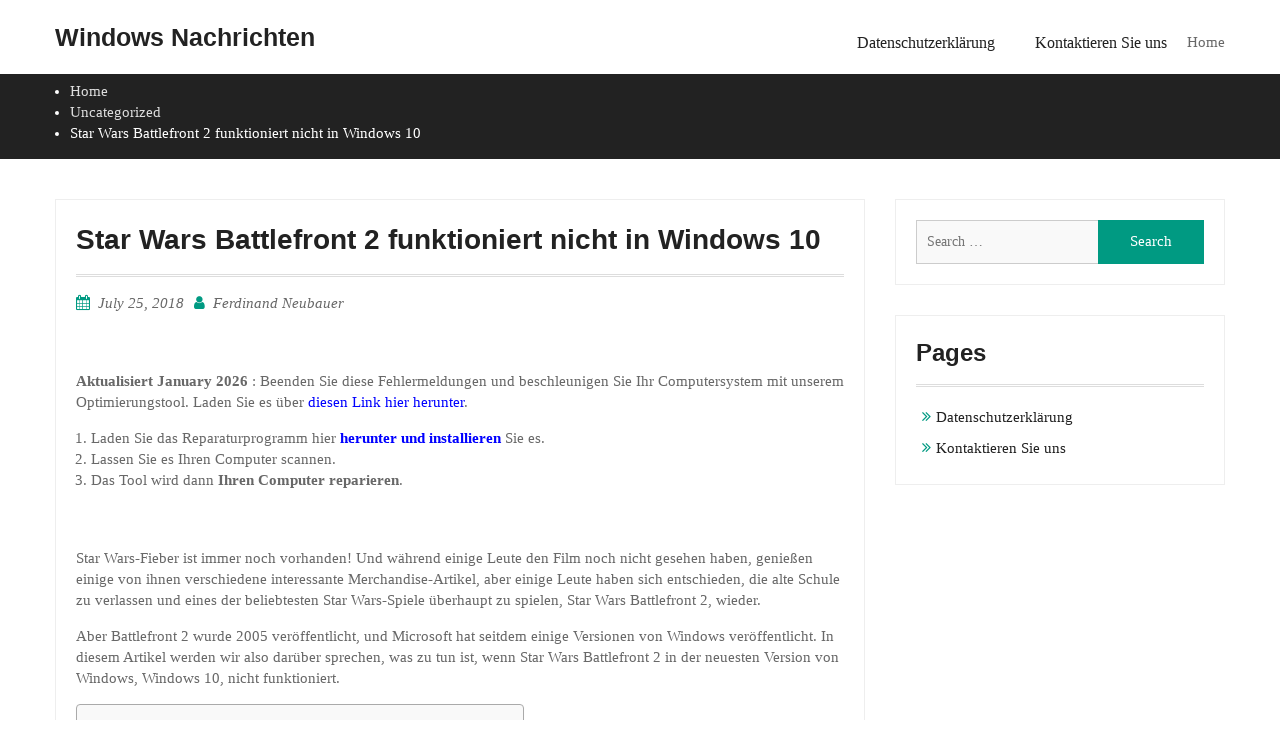

--- FILE ---
content_type: text/html; charset=UTF-8
request_url: http://windows-nachrichten.de/star-wars-battlefront-2-windows-10-probleme/
body_size: 12763
content:
<!DOCTYPE html>
<html lang="en-US">
<head>
<meta charset="UTF-8">
<meta name="viewport" content="width=device-width, initial-scale=1">
<link rel="profile" href="http://gmpg.org/xfn/11">

<meta name='robots' content='index, follow, max-image-preview:large, max-snippet:-1, max-video-preview:-1' />

	<!-- This site is optimized with the Yoast SEO plugin v23.5 - https://yoast.com/wordpress/plugins/seo/ -->
	<title>Star Wars Battlefront 2 funktioniert nicht in Windows 10 - Windows Nachrichten</title>
	<link rel="canonical" href="http://windows-nachrichten.de/star-wars-battlefront-2-windows-10-probleme/" />
	<meta property="og:locale" content="en_US" />
	<meta property="og:type" content="article" />
	<meta property="og:title" content="Star Wars Battlefront 2 funktioniert nicht in Windows 10 - Windows Nachrichten" />
	<meta property="og:description" content="Star Wars-Fieber ist immer noch vorhanden! Und während einige Leute den Film noch nicht gesehen haben, genießen einige von ihnen verschiedene interessante Merchandise-Artikel, aber einige Leute haben sich entschieden, die alte Schule zu verlassen und eines der beliebtesten Star Wars-Spiele überhaupt zu spielen, Star Wars Battlefront 2, wieder. Aber Battlefront 2 wurde 2005 veröffentlicht, und [&hellip;]" />
	<meta property="og:url" content="http://windows-nachrichten.de/star-wars-battlefront-2-windows-10-probleme/" />
	<meta property="og:site_name" content="Windows Nachrichten" />
	<meta property="article:published_time" content="2018-07-25T12:20:51+00:00" />
	<meta name="author" content="Ferdinand Neubauer" />
	<meta name="twitter:card" content="summary_large_image" />
	<meta name="twitter:label1" content="Written by" />
	<meta name="twitter:data1" content="Ferdinand Neubauer" />
	<meta name="twitter:label2" content="Est. reading time" />
	<meta name="twitter:data2" content="2 minutes" />
	<script type="application/ld+json" class="yoast-schema-graph">{"@context":"https://schema.org","@graph":[{"@type":"WebPage","@id":"http://windows-nachrichten.de/star-wars-battlefront-2-windows-10-probleme/","url":"http://windows-nachrichten.de/star-wars-battlefront-2-windows-10-probleme/","name":"Star Wars Battlefront 2 funktioniert nicht in Windows 10 - Windows Nachrichten","isPartOf":{"@id":"https://windows-nachrichten.de/#website"},"datePublished":"2018-07-25T12:20:51+00:00","dateModified":"2018-07-25T12:20:51+00:00","author":{"@id":"https://windows-nachrichten.de/#/schema/person/9423890d753ebfedfa2acbca1faf6b55"},"breadcrumb":{"@id":"http://windows-nachrichten.de/star-wars-battlefront-2-windows-10-probleme/#breadcrumb"},"inLanguage":"en-US","potentialAction":[{"@type":"ReadAction","target":["http://windows-nachrichten.de/star-wars-battlefront-2-windows-10-probleme/"]}]},{"@type":"BreadcrumbList","@id":"http://windows-nachrichten.de/star-wars-battlefront-2-windows-10-probleme/#breadcrumb","itemListElement":[{"@type":"ListItem","position":1,"name":"Home","item":"https://windows-nachrichten.de/"},{"@type":"ListItem","position":2,"name":"Star Wars Battlefront 2 funktioniert nicht in Windows 10"}]},{"@type":"WebSite","@id":"https://windows-nachrichten.de/#website","url":"https://windows-nachrichten.de/","name":"Windows Nachrichten","description":"","potentialAction":[{"@type":"SearchAction","target":{"@type":"EntryPoint","urlTemplate":"https://windows-nachrichten.de/?s={search_term_string}"},"query-input":{"@type":"PropertyValueSpecification","valueRequired":true,"valueName":"search_term_string"}}],"inLanguage":"en-US"},{"@type":"Person","@id":"https://windows-nachrichten.de/#/schema/person/9423890d753ebfedfa2acbca1faf6b55","name":"Ferdinand Neubauer","image":{"@type":"ImageObject","inLanguage":"en-US","@id":"https://windows-nachrichten.de/#/schema/person/image/","url":"http://0.gravatar.com/avatar/31dbd62dba0754c1d6c49061dbb02502?s=96&d=mm&r=g","contentUrl":"http://0.gravatar.com/avatar/31dbd62dba0754c1d6c49061dbb02502?s=96&d=mm&r=g","caption":"Ferdinand Neubauer"},"url":"http://windows-nachrichten.de/author/ferdinand-neubauer/"}]}</script>
	<!-- / Yoast SEO plugin. -->


<link rel="alternate" type="application/rss+xml" title="Windows Nachrichten &raquo; Feed" href="http://windows-nachrichten.de/feed/" />
<link rel="alternate" type="application/rss+xml" title="Windows Nachrichten &raquo; Comments Feed" href="http://windows-nachrichten.de/comments/feed/" />
<link rel="alternate" type="application/rss+xml" title="Windows Nachrichten &raquo; Star Wars Battlefront 2 funktioniert nicht in Windows 10 Comments Feed" href="http://windows-nachrichten.de/star-wars-battlefront-2-windows-10-probleme/feed/" />
<script type="text/javascript">
/* <![CDATA[ */
window._wpemojiSettings = {"baseUrl":"https:\/\/s.w.org\/images\/core\/emoji\/14.0.0\/72x72\/","ext":".png","svgUrl":"https:\/\/s.w.org\/images\/core\/emoji\/14.0.0\/svg\/","svgExt":".svg","source":{"concatemoji":"http:\/\/windows-nachrichten.de\/wp-includes\/js\/wp-emoji-release.min.js?ver=6.4.7"}};
/*! This file is auto-generated */
!function(i,n){var o,s,e;function c(e){try{var t={supportTests:e,timestamp:(new Date).valueOf()};sessionStorage.setItem(o,JSON.stringify(t))}catch(e){}}function p(e,t,n){e.clearRect(0,0,e.canvas.width,e.canvas.height),e.fillText(t,0,0);var t=new Uint32Array(e.getImageData(0,0,e.canvas.width,e.canvas.height).data),r=(e.clearRect(0,0,e.canvas.width,e.canvas.height),e.fillText(n,0,0),new Uint32Array(e.getImageData(0,0,e.canvas.width,e.canvas.height).data));return t.every(function(e,t){return e===r[t]})}function u(e,t,n){switch(t){case"flag":return n(e,"\ud83c\udff3\ufe0f\u200d\u26a7\ufe0f","\ud83c\udff3\ufe0f\u200b\u26a7\ufe0f")?!1:!n(e,"\ud83c\uddfa\ud83c\uddf3","\ud83c\uddfa\u200b\ud83c\uddf3")&&!n(e,"\ud83c\udff4\udb40\udc67\udb40\udc62\udb40\udc65\udb40\udc6e\udb40\udc67\udb40\udc7f","\ud83c\udff4\u200b\udb40\udc67\u200b\udb40\udc62\u200b\udb40\udc65\u200b\udb40\udc6e\u200b\udb40\udc67\u200b\udb40\udc7f");case"emoji":return!n(e,"\ud83e\udef1\ud83c\udffb\u200d\ud83e\udef2\ud83c\udfff","\ud83e\udef1\ud83c\udffb\u200b\ud83e\udef2\ud83c\udfff")}return!1}function f(e,t,n){var r="undefined"!=typeof WorkerGlobalScope&&self instanceof WorkerGlobalScope?new OffscreenCanvas(300,150):i.createElement("canvas"),a=r.getContext("2d",{willReadFrequently:!0}),o=(a.textBaseline="top",a.font="600 32px Arial",{});return e.forEach(function(e){o[e]=t(a,e,n)}),o}function t(e){var t=i.createElement("script");t.src=e,t.defer=!0,i.head.appendChild(t)}"undefined"!=typeof Promise&&(o="wpEmojiSettingsSupports",s=["flag","emoji"],n.supports={everything:!0,everythingExceptFlag:!0},e=new Promise(function(e){i.addEventListener("DOMContentLoaded",e,{once:!0})}),new Promise(function(t){var n=function(){try{var e=JSON.parse(sessionStorage.getItem(o));if("object"==typeof e&&"number"==typeof e.timestamp&&(new Date).valueOf()<e.timestamp+604800&&"object"==typeof e.supportTests)return e.supportTests}catch(e){}return null}();if(!n){if("undefined"!=typeof Worker&&"undefined"!=typeof OffscreenCanvas&&"undefined"!=typeof URL&&URL.createObjectURL&&"undefined"!=typeof Blob)try{var e="postMessage("+f.toString()+"("+[JSON.stringify(s),u.toString(),p.toString()].join(",")+"));",r=new Blob([e],{type:"text/javascript"}),a=new Worker(URL.createObjectURL(r),{name:"wpTestEmojiSupports"});return void(a.onmessage=function(e){c(n=e.data),a.terminate(),t(n)})}catch(e){}c(n=f(s,u,p))}t(n)}).then(function(e){for(var t in e)n.supports[t]=e[t],n.supports.everything=n.supports.everything&&n.supports[t],"flag"!==t&&(n.supports.everythingExceptFlag=n.supports.everythingExceptFlag&&n.supports[t]);n.supports.everythingExceptFlag=n.supports.everythingExceptFlag&&!n.supports.flag,n.DOMReady=!1,n.readyCallback=function(){n.DOMReady=!0}}).then(function(){return e}).then(function(){var e;n.supports.everything||(n.readyCallback(),(e=n.source||{}).concatemoji?t(e.concatemoji):e.wpemoji&&e.twemoji&&(t(e.twemoji),t(e.wpemoji)))}))}((window,document),window._wpemojiSettings);
/* ]]> */
</script>
<style id='wp-emoji-styles-inline-css' type='text/css'>

	img.wp-smiley, img.emoji {
		display: inline !important;
		border: none !important;
		box-shadow: none !important;
		height: 1em !important;
		width: 1em !important;
		margin: 0 0.07em !important;
		vertical-align: -0.1em !important;
		background: none !important;
		padding: 0 !important;
	}
</style>
<link rel='stylesheet' id='contact-form-7-css' href='http://windows-nachrichten.de/wp-content/plugins/contact-form-7/includes/css/styles.css?ver=5.9.8' type='text/css' media='all' />
<link rel='stylesheet' id='ez-toc-css' href='http://windows-nachrichten.de/wp-content/plugins/easy-table-of-contents/assets/css/screen.min.css?ver=2.0.80' type='text/css' media='all' />
<style id='ez-toc-inline-css' type='text/css'>
div#ez-toc-container .ez-toc-title {font-size: 120%;}div#ez-toc-container .ez-toc-title {font-weight: 500;}div#ez-toc-container ul li , div#ez-toc-container ul li a {font-size: 95%;}div#ez-toc-container ul li , div#ez-toc-container ul li a {font-weight: 500;}div#ez-toc-container nav ul ul li {font-size: 90%;}.ez-toc-box-title {font-weight: bold; margin-bottom: 10px; text-align: center; text-transform: uppercase; letter-spacing: 1px; color: #666; padding-bottom: 5px;position:absolute;top:-4%;left:5%;background-color: inherit;transition: top 0.3s ease;}.ez-toc-box-title.toc-closed {top:-25%;}
.ez-toc-container-direction {direction: ltr;}.ez-toc-counter ul{counter-reset: item ;}.ez-toc-counter nav ul li a::before {content: counters(item, '.', decimal) '. ';display: inline-block;counter-increment: item;flex-grow: 0;flex-shrink: 0;margin-right: .2em; float: left; }.ez-toc-widget-direction {direction: ltr;}.ez-toc-widget-container ul{counter-reset: item ;}.ez-toc-widget-container nav ul li a::before {content: counters(item, '.', decimal) '. ';display: inline-block;counter-increment: item;flex-grow: 0;flex-shrink: 0;margin-right: .2em; float: left; }
</style>
<link rel='stylesheet' id='font-awesome-css' href='http://windows-nachrichten.de/wp-content/themes/business-era/third-party/font-awesome/css/font-awesome.min.css?ver=4.7.0' type='text/css' media='all' />
<link rel='stylesheet' id='mean-menu-css' href='http://windows-nachrichten.de/wp-content/themes/business-era/third-party/mean-menu/css/meanmenu.min.css?ver=2.0.7' type='text/css' media='all' />
<link rel='stylesheet' id='business-era-style-css' href='http://windows-nachrichten.de/wp-content/themes/business-era/style.css?ver=6.4.7' type='text/css' media='all' />
<link rel='stylesheet' id='ecae-frontend-css' href='http://windows-nachrichten.de/wp-content/plugins/easy-custom-auto-excerpt/assets/style-frontend.css?ver=2.5.0' type='text/css' media='all' />
<link rel='stylesheet' id='ecae-buttonskin-none-css' href='http://windows-nachrichten.de/wp-content/plugins/easy-custom-auto-excerpt/buttons/ecae-buttonskin-none.css?ver=2.5.0' type='text/css' media='all' />
<script type="text/javascript" src="http://windows-nachrichten.de/wp-includes/js/jquery/jquery.min.js?ver=3.7.1" id="jquery-core-js"></script>
<script type="text/javascript" src="http://windows-nachrichten.de/wp-includes/js/jquery/jquery-migrate.min.js?ver=3.4.1" id="jquery-migrate-js"></script>
<link rel="https://api.w.org/" href="http://windows-nachrichten.de/wp-json/" /><link rel="alternate" type="application/json" href="http://windows-nachrichten.de/wp-json/wp/v2/posts/662" /><link rel="EditURI" type="application/rsd+xml" title="RSD" href="http://windows-nachrichten.de/xmlrpc.php?rsd" />
<meta name="generator" content="WordPress 6.4.7" />
<link rel='shortlink' href='http://windows-nachrichten.de/?p=662' />
<link rel="alternate" type="application/json+oembed" href="http://windows-nachrichten.de/wp-json/oembed/1.0/embed?url=http%3A%2F%2Fwindows-nachrichten.de%2Fstar-wars-battlefront-2-windows-10-probleme%2F" />
<link rel="alternate" type="text/xml+oembed" href="http://windows-nachrichten.de/wp-json/oembed/1.0/embed?url=http%3A%2F%2Fwindows-nachrichten.de%2Fstar-wars-battlefront-2-windows-10-probleme%2F&#038;format=xml" />
		<script type="text/javascript">
			var _statcounter = _statcounter || [];
			_statcounter.push({"tags": {"author": "Ferdinand Neubauer"}});
		</script>
		
		<link rel="pingback" href="http://windows-nachrichten.de/xmlrpc.php">
		
		               
    <style>
        
        /*for primary color change*/
        button,
        .comment-reply-link,
         a.button, input[type="button"],
         input[type="reset"],
         input[type="submit"],
         .search-box > a,
         .widget_calendar caption,
         .business_era_widget_services .services-item i {
            background: #009a82;
        }


        button:hover,
        .comment-reply-link,
        a.button:hover,
        input[type="button"]:hover,
        input[type="reset"]:hover,
        input[type="submit"]:hover,
        .search-box > a:hover,
        .business_era_widget_social ul li a:hover,
        .top-header .menu-social-menu-container  ul li a:hover,
        #main-slider .pager-box.cycle-pager-active,
        #main-slider .cycle-prev,
        #main-slider .cycle-next,
        #footer-widgets h3.widget-title::after,
        .scrollup:hover,
        .business_era_widget_testimonials #testimonial-slider .cycle-pager .pager-box.cycle-pager-active,
        #mobile-trigger i,
        .scrollup,
        .business-era-twitter-rotator #twitter-slider .cycle-pager .pager-box.cycle-pager-active,
        #sidebar-primary .business-era-twitter-rotator #twitter-slider .cycle-pager .pager-box.cycle-pager-active {
            background-color: #009a82;
        }

        a, a:visited, a:hover, a:focus, a:active,
        .widget-area ul li::before,
        .services-item-title > a,
        a.button:hover,
        input[type="submit"]:hover,
        .business_era_widget_latest_news .latest-news-title > a,
        a.read-more:hover,
        .business_era_widget_latest_news .latest-news-title,
        .business_era_widget_our_team  .our-team-item,
        .business_era_widget_our_team  .our-team-title > a,
        .business_era_widget_portfolio .portfolio-title,
        .business_era_widget_portfolio #filter-list li.active,
        .entry-meta > span::before, 
        .entry-footer > span::before, 
        .single-post-meta > span::before,
        #sidebar-primary .business-era-twitter-rotator.with_bg #twitter-slider article .tweet-caption p a,
        #sidebar-primary .business-era-twitter-rotator.with_bg #twitter-slider article .tweet-meta .time a,
        #sidebar-primary .business-era-twitter-rotator #twitter-slider article .tweet-item-wrap figure i,
        .business-era-twitter-feeds .tweet-item a,
        #footer-widgets .business-era-twitter-rotator.with_bg #twitter-slider article .tweet-caption p a,
        #footer-widgets .business-era-twitter-rotator.with_bg #twitter-slider article .tweet-meta .time a,
        #footer-widgets .business-era-twitter-rotator #twitter-slider article .tweet-item-wrap figure i,
        #footer-widgets .business-era-twitter-feeds .tweet-item a,
        #sidebar-primary .business-era-twitter-feeds .tweet-item .tweet_text a,
        .mean-container a.meanmenu-reveal {
            color: #009a82;
        }

        .comment-navigation .nav-previous,
        .posts-navigation .nav-previous,
        .post-navigation .nav-previous,
        .comment-navigation .nav-next,
        .posts-navigation .nav-next,
        .post-navigation .nav-next,
        #infinite-handle span,
        .comment-navigation .nav-previous:hover,
        .posts-navigation .nav-previous:hover,
        .post-navigation .nav-previous:hover,
        .comment-navigation .nav-next:hover,
        .posts-navigation .nav-next:hover,
        .post-navigation .nav-next:hover,
        #infinite-handle span:hover,
        #nav-icon span,
        a.read-more,
        .business_era_widget_latest_news .latest-news-title:before,
        .business_era_widget_our_team  .our-team-title:before,
        .business_era_widget_portfolio .portfolio-title:before,
        .mean-container .mean-nav,
        .business-era-twitter-rotator #twitter-slider .cycle-next, 
        .business-era-twitter-rotator #twitter-slider .cycle-prev,
        .business_era_widget_testimonials #testimonial-slider .cycle-next, 
        .business_era_widget_testimonials #testimonial-slider .cycle-prev,
        #footer-insta-widgets .feed-container .feed-title,
        #home-page-widget-area .business-era-instagram-feeds .feed-title,
        #sidebar-primary .business-era-instagram-feeds .feed-title,
        #footer-widgets .business-era-instagram-feeds .feed-title,
        .mean-container a.meanmenu-reveal span {
            background: #009a82;
        }

        .nav-links .page-numbers.current,.nav-links a.page-numbers:hover {
            background: #009a82;
            border-color: #009a82 ;
        }

        #home-page-widget-area .widget-title {
            border-left: 4px double #009a82 ;
        }

        #main-slider .cycle-prev:hover,
        #main-slider .cycle-next:hover{
           background-color: #009a82 ;
           border-color: #009a82 ;
        }

        #footer-widgets {
            border-top: 4px solid #009a82 ;
        }

        a.button,
        input[type="submit"],
        a.read-more {
            border:2px solid #009a82 ;
        }

        .main-navigation li a:hover, 
        .main-navigation li.current-menu-item a, 
        .main-navigation li.current_page_item a, 
        .main-navigation li:hover > a{
            border-bottom: 2px solid #009a82 ;   
        }

        .main-navigation ul ul li:hover a {
            border-bottom: 1px solid #009a82 ; 
        }

        .site-title a{
            color: #222222;
        }
        .site-description{
            color: #666666;
        }

        .main-navigation ul li a{
            color: #222222;
        }

        .main-navigation li.current-menu-item:hover li a, 
        .main-navigation li.current_page_item:hover li a{
            color: #222222;
        }

        .main-navigation ul li a:hover,
        .main-navigation li:hover > a,
        .main-navigation li.current-menu-item a, 
        .main-navigation li.current_page_item a,
        .main-navigation li.current-menu-item:hover li:hover a, 
        .main-navigation li.current_page_item:hover li:hover a{
            color: #222222;
        }

        
        .top-header{
            background: #ffffff;
            border-bottom: 1px solid #dddddd;
        }

        .top-header span,
        .top-header .email a,
        .top-header ul li a,
        .top-header .business_era_widget_social ul li a::before{
            color: #686868;
        }

        .top-header .business_era_widget_social ul li a{
            border: 1px solid #686868;
        }

        #footer-widgets{
            background: #2c2c2c;
        }

        #footer-widgets a,
        #footer-widgets span,
        #footer-widgets span a,
        #footer-widgets ul li a,
        #footer-widgets .widget-title,
        .business_era_widget_social ul li a::before{
            color: #dddddd;
        }

        #footer-widgets .widget-title{
            border-bottom: 1px solid #3c3c3c;
        }

        .business_era_widget_social li a{
            border: 1px solid #dddddd;
        }

        #colophon.site-footer{
            background: #333333;
            border-top: 1px solid #5e5b5b;
        }

        #colophon.site-footer,
        #colophon.site-footer a,
        #colophon.site-footer span{
            color: #ffffff;
        }

        a.button, a.read-more, input[type="submit"] {
            color: #fff;
            border: 2px solid #009a82;
        }

        a.button:hover, a.read-more:hover,  input[type="submit"]:hover{
            background: #fff;
            color: #009a82;
        }

        #breadcrumb {
            background: #222222;
            color: #fff;
        }

        #breadcrumb a{
            color: #ddd;
        }
        

    </style>

<style type="text/css">.saboxplugin-wrap{-webkit-box-sizing:border-box;-moz-box-sizing:border-box;-ms-box-sizing:border-box;box-sizing:border-box;border:1px solid #eee;width:100%;clear:both;display:block;overflow:hidden;word-wrap:break-word;position:relative}.saboxplugin-wrap .saboxplugin-gravatar{float:left;padding:0 20px 20px 20px}.saboxplugin-wrap .saboxplugin-gravatar img{max-width:100px;height:auto;border-radius:0;}.saboxplugin-wrap .saboxplugin-authorname{font-size:18px;line-height:1;margin:20px 0 0 20px;display:block}.saboxplugin-wrap .saboxplugin-authorname a{text-decoration:none}.saboxplugin-wrap .saboxplugin-authorname a:focus{outline:0}.saboxplugin-wrap .saboxplugin-desc{display:block;margin:5px 20px}.saboxplugin-wrap .saboxplugin-desc a{text-decoration:underline}.saboxplugin-wrap .saboxplugin-desc p{margin:5px 0 12px}.saboxplugin-wrap .saboxplugin-web{margin:0 20px 15px;text-align:left}.saboxplugin-wrap .sab-web-position{text-align:right}.saboxplugin-wrap .saboxplugin-web a{color:#ccc;text-decoration:none}.saboxplugin-wrap .saboxplugin-socials{position:relative;display:block;background:#fcfcfc;padding:5px;border-top:1px solid #eee}.saboxplugin-wrap .saboxplugin-socials a svg{width:20px;height:20px}.saboxplugin-wrap .saboxplugin-socials a svg .st2{fill:#fff; transform-origin:center center;}.saboxplugin-wrap .saboxplugin-socials a svg .st1{fill:rgba(0,0,0,.3)}.saboxplugin-wrap .saboxplugin-socials a:hover{opacity:.8;-webkit-transition:opacity .4s;-moz-transition:opacity .4s;-o-transition:opacity .4s;transition:opacity .4s;box-shadow:none!important;-webkit-box-shadow:none!important}.saboxplugin-wrap .saboxplugin-socials .saboxplugin-icon-color{box-shadow:none;padding:0;border:0;-webkit-transition:opacity .4s;-moz-transition:opacity .4s;-o-transition:opacity .4s;transition:opacity .4s;display:inline-block;color:#fff;font-size:0;text-decoration:inherit;margin:5px;-webkit-border-radius:0;-moz-border-radius:0;-ms-border-radius:0;-o-border-radius:0;border-radius:0;overflow:hidden}.saboxplugin-wrap .saboxplugin-socials .saboxplugin-icon-grey{text-decoration:inherit;box-shadow:none;position:relative;display:-moz-inline-stack;display:inline-block;vertical-align:middle;zoom:1;margin:10px 5px;color:#444;fill:#444}.clearfix:after,.clearfix:before{content:' ';display:table;line-height:0;clear:both}.ie7 .clearfix{zoom:1}.saboxplugin-socials.sabox-colored .saboxplugin-icon-color .sab-twitch{border-color:#38245c}.saboxplugin-socials.sabox-colored .saboxplugin-icon-color .sab-behance{border-color:#003eb0}.saboxplugin-socials.sabox-colored .saboxplugin-icon-color .sab-deviantart{border-color:#036824}.saboxplugin-socials.sabox-colored .saboxplugin-icon-color .sab-digg{border-color:#00327c}.saboxplugin-socials.sabox-colored .saboxplugin-icon-color .sab-dribbble{border-color:#ba1655}.saboxplugin-socials.sabox-colored .saboxplugin-icon-color .sab-facebook{border-color:#1e2e4f}.saboxplugin-socials.sabox-colored .saboxplugin-icon-color .sab-flickr{border-color:#003576}.saboxplugin-socials.sabox-colored .saboxplugin-icon-color .sab-github{border-color:#264874}.saboxplugin-socials.sabox-colored .saboxplugin-icon-color .sab-google{border-color:#0b51c5}.saboxplugin-socials.sabox-colored .saboxplugin-icon-color .sab-html5{border-color:#902e13}.saboxplugin-socials.sabox-colored .saboxplugin-icon-color .sab-instagram{border-color:#1630aa}.saboxplugin-socials.sabox-colored .saboxplugin-icon-color .sab-linkedin{border-color:#00344f}.saboxplugin-socials.sabox-colored .saboxplugin-icon-color .sab-pinterest{border-color:#5b040e}.saboxplugin-socials.sabox-colored .saboxplugin-icon-color .sab-reddit{border-color:#992900}.saboxplugin-socials.sabox-colored .saboxplugin-icon-color .sab-rss{border-color:#a43b0a}.saboxplugin-socials.sabox-colored .saboxplugin-icon-color .sab-sharethis{border-color:#5d8420}.saboxplugin-socials.sabox-colored .saboxplugin-icon-color .sab-soundcloud{border-color:#995200}.saboxplugin-socials.sabox-colored .saboxplugin-icon-color .sab-spotify{border-color:#0f612c}.saboxplugin-socials.sabox-colored .saboxplugin-icon-color .sab-stackoverflow{border-color:#a95009}.saboxplugin-socials.sabox-colored .saboxplugin-icon-color .sab-steam{border-color:#006388}.saboxplugin-socials.sabox-colored .saboxplugin-icon-color .sab-user_email{border-color:#b84e05}.saboxplugin-socials.sabox-colored .saboxplugin-icon-color .sab-tumblr{border-color:#10151b}.saboxplugin-socials.sabox-colored .saboxplugin-icon-color .sab-twitter{border-color:#0967a0}.saboxplugin-socials.sabox-colored .saboxplugin-icon-color .sab-vimeo{border-color:#0d7091}.saboxplugin-socials.sabox-colored .saboxplugin-icon-color .sab-windows{border-color:#003f71}.saboxplugin-socials.sabox-colored .saboxplugin-icon-color .sab-whatsapp{border-color:#003f71}.saboxplugin-socials.sabox-colored .saboxplugin-icon-color .sab-wordpress{border-color:#0f3647}.saboxplugin-socials.sabox-colored .saboxplugin-icon-color .sab-yahoo{border-color:#14002d}.saboxplugin-socials.sabox-colored .saboxplugin-icon-color .sab-youtube{border-color:#900}.saboxplugin-socials.sabox-colored .saboxplugin-icon-color .sab-xing{border-color:#000202}.saboxplugin-socials.sabox-colored .saboxplugin-icon-color .sab-mixcloud{border-color:#2475a0}.saboxplugin-socials.sabox-colored .saboxplugin-icon-color .sab-vk{border-color:#243549}.saboxplugin-socials.sabox-colored .saboxplugin-icon-color .sab-medium{border-color:#00452c}.saboxplugin-socials.sabox-colored .saboxplugin-icon-color .sab-quora{border-color:#420e00}.saboxplugin-socials.sabox-colored .saboxplugin-icon-color .sab-meetup{border-color:#9b181c}.saboxplugin-socials.sabox-colored .saboxplugin-icon-color .sab-goodreads{border-color:#000}.saboxplugin-socials.sabox-colored .saboxplugin-icon-color .sab-snapchat{border-color:#999700}.saboxplugin-socials.sabox-colored .saboxplugin-icon-color .sab-500px{border-color:#00557f}.saboxplugin-socials.sabox-colored .saboxplugin-icon-color .sab-mastodont{border-color:#185886}.sabox-plus-item{margin-bottom:20px}@media screen and (max-width:480px){.saboxplugin-wrap{text-align:center}.saboxplugin-wrap .saboxplugin-gravatar{float:none;padding:20px 0;text-align:center;margin:0 auto;display:block}.saboxplugin-wrap .saboxplugin-gravatar img{float:none;display:inline-block;display:-moz-inline-stack;vertical-align:middle;zoom:1}.saboxplugin-wrap .saboxplugin-desc{margin:0 10px 20px;text-align:center}.saboxplugin-wrap .saboxplugin-authorname{text-align:center;margin:10px 0 20px}}body .saboxplugin-authorname a,body .saboxplugin-authorname a:hover{box-shadow:none;-webkit-box-shadow:none}a.sab-profile-edit{font-size:16px!important;line-height:1!important}.sab-edit-settings a,a.sab-profile-edit{color:#0073aa!important;box-shadow:none!important;-webkit-box-shadow:none!important}.sab-edit-settings{margin-right:15px;position:absolute;right:0;z-index:2;bottom:10px;line-height:20px}.sab-edit-settings i{margin-left:5px}.saboxplugin-socials{line-height:1!important}.rtl .saboxplugin-wrap .saboxplugin-gravatar{float:right}.rtl .saboxplugin-wrap .saboxplugin-authorname{display:flex;align-items:center}.rtl .saboxplugin-wrap .saboxplugin-authorname .sab-profile-edit{margin-right:10px}.rtl .sab-edit-settings{right:auto;left:0}img.sab-custom-avatar{max-width:75px;}.saboxplugin-wrap .saboxplugin-gravatar img {-webkit-border-radius:50%;-moz-border-radius:50%;-ms-border-radius:50%;-o-border-radius:50%;border-radius:50%;}.saboxplugin-wrap .saboxplugin-gravatar img {-webkit-border-radius:50%;-moz-border-radius:50%;-ms-border-radius:50%;-o-border-radius:50%;border-radius:50%;}.saboxplugin-wrap {margin-top:1px; margin-bottom:1px; padding: 0px 0px }.saboxplugin-wrap .saboxplugin-authorname {font-size:18px; line-height:25px;}.saboxplugin-wrap .saboxplugin-desc p, .saboxplugin-wrap .saboxplugin-desc {font-size:14px !important; line-height:21px !important;}.saboxplugin-wrap .saboxplugin-web {font-size:14px;}.saboxplugin-wrap .saboxplugin-socials a svg {width:18px;height:18px;}</style></head>

<body class="post-template-default single single-post postid-662 single-format-standard group-blog global-layout-right-sidebar">
<div id="page" class="site">
	<a class="skip-link screen-reader-text" href="#content">Skip to content</a>
	
	<header id="masthead" class="site-header" role="banner">
	
				
		<div class="main-header">
			<div class="container">
				<div class="site-branding">
					
					
																		<h2 class="site-title"><a href="http://windows-nachrichten.de/" rel="home">Windows Nachrichten</a></h2>
											
																									</div><!-- .site-branding -->
				
			    <div id="main-nav" class="main-navigation clear-fix">
			        <nav id="site-navigation" role="navigation">
						<ul>Home<li><a href="http://windows-nachrichten.de/"></a></li><li><a href="http://windows-nachrichten.de/datenschutzerklarung/">Datenschutzerklärung</a></li><li><a href="http://windows-nachrichten.de/kontakt/">Kontaktieren Sie uns</a></li></ul>			        </nav><!-- #site-navigation -->
			    </div> <!-- #main-nav -->
			</div><!-- .container -->
			<div id="responsive-nav" class="responsive-navigation clear-fix"></div>
		</div><!-- .main-header -->
	</header><!-- #masthead -->

    
    
    
<div id="breadcrumb">
	<div class="container">
		<div role="navigation" aria-label="Breadcrumbs" class="business-era breadcrumbs" itemprop="breadcrumb"><ul class="trail-items" itemscope itemtype="http://schema.org/BreadcrumbList"><meta name="numberOfItems" content="3" /><meta name="itemListOrder" content="Ascending" /><li itemprop="itemListElement" itemscope itemtype="http://schema.org/ListItem" class="trail-item trail-begin"><a href="http://windows-nachrichten.de/" rel="home" itemprop="item"><span itemprop="name">Home</span></a><meta itemprop="position" content="1" /></li><li itemprop="itemListElement" itemscope itemtype="http://schema.org/ListItem" class="trail-item"><a href="http://windows-nachrichten.de/category/uncategorized/" itemprop="item"><span itemprop="name">Uncategorized</span></a><meta itemprop="position" content="2" /></li><li itemprop="itemListElement" itemscope itemtype="http://schema.org/ListItem" class="trail-item trail-end"><span itemprop="item">Star Wars Battlefront 2 funktioniert nicht in Windows 10</span><meta itemprop="position" content="3" /></li></ul></div>	</div><!-- .container -->
</div><!-- #breadcrumb -->

    
	<div id="content" class="site-content"><div class="container"><div class="inner-wrapper">
	<div id="primary" class="content-area">
		<main id="main" class="site-main" role="main">

		
<article id="post-662" class="post-662 post type-post status-publish format-standard hentry category-uncategorized">
	<header class="entry-header">
		<h1 class="entry-title">Star Wars Battlefront 2 funktioniert nicht in Windows 10</h1>		<div class="entry-meta">
			<span class="posted-on"><a href="http://windows-nachrichten.de/star-wars-battlefront-2-windows-10-probleme/" rel="bookmark"><time class="entry-date published updated" datetime="2018-07-25T12:20:51+00:00">July 25, 2018</time></a></span><span class="byline"> <span class="author vcard"><a class="url fn n" href="http://windows-nachrichten.de/author/ferdinand-neubauer/">Ferdinand Neubauer</a></span></span>		</div><!-- .entry-meta -->
			</header><!-- .entry-header -->


	<div class="entry-content">
				
		<br>
<br>
<p><strong>Aktualisiert 
  January 2026  </strong>: Beenden Sie diese Fehlermeldungen und beschleunigen Sie Ihr Computersystem mit unserem Optimierungstool. Laden Sie es über <a href="https://outebytech.com/cDsgRW?sub_id_3=nachricten-top" rel="nofollow"><span style="color:#0000FF">diesen Link hier herunter</span></a>. </p>
<p>
<ol>
  <li>Laden Sie das Reparaturprogramm hier <a href="https://outebytech.com/cDsgRW?sub_id_3=nachricten-top" rel="nofollow"><strong><span style="color:#0000FF">herunter und installieren</span></strong></a> Sie es.</li>
<li>Lassen Sie es Ihren Computer scannen.</li>
<li>Das Tool wird dann <strong>Ihren Computer reparieren</strong>.</li>
</ol>
</p>
<br><br>




<p>Star Wars-Fieber ist immer noch vorhanden! Und während einige Leute den Film noch nicht gesehen haben, genießen einige von ihnen verschiedene interessante Merchandise-Artikel, aber einige Leute haben sich entschieden, die alte Schule zu verlassen und eines der beliebtesten Star Wars-Spiele überhaupt zu spielen, Star Wars Battlefront 2, wieder.</p>
<p>Aber Battlefront 2 wurde 2005 veröffentlicht, und Microsoft hat seitdem einige Versionen von Windows veröffentlicht. In diesem Artikel werden wir also darüber sprechen, was zu tun ist, wenn Star Wars Battlefront 2 in der neuesten Version von Windows, Windows 10, nicht funktioniert.</p>
<div id="ez-toc-container" class="ez-toc-v2_0_80 counter-hierarchy ez-toc-counter ez-toc-grey ez-toc-container-direction">
<p class="ez-toc-title" style="cursor:inherit">Inhaltsverzeichnis</p>
<label for="ez-toc-cssicon-toggle-item-69721d3865230" class="ez-toc-cssicon-toggle-label"><span class=""><span class="eztoc-hide" style="display:none;">Toggle</span><span class="ez-toc-icon-toggle-span"><svg style="fill: #999;color:#999" xmlns="http://www.w3.org/2000/svg" class="list-377408" width="20px" height="20px" viewBox="0 0 24 24" fill="none"><path d="M6 6H4v2h2V6zm14 0H8v2h12V6zM4 11h2v2H4v-2zm16 0H8v2h12v-2zM4 16h2v2H4v-2zm16 0H8v2h12v-2z" fill="currentColor"></path></svg><svg style="fill: #999;color:#999" class="arrow-unsorted-368013" xmlns="http://www.w3.org/2000/svg" width="10px" height="10px" viewBox="0 0 24 24" version="1.2" baseProfile="tiny"><path d="M18.2 9.3l-6.2-6.3-6.2 6.3c-.2.2-.3.4-.3.7s.1.5.3.7c.2.2.4.3.7.3h11c.3 0 .5-.1.7-.3.2-.2.3-.5.3-.7s-.1-.5-.3-.7zM5.8 14.7l6.2 6.3 6.2-6.3c.2-.2.3-.5.3-.7s-.1-.5-.3-.7c-.2-.2-.4-.3-.7-.3h-11c-.3 0-.5.1-.7.3-.2.2-.3.5-.3.7s.1.5.3.7z"/></svg></span></span></label><input type="checkbox"  id="ez-toc-cssicon-toggle-item-69721d3865230"  aria-label="Toggle" /><nav><ul class='ez-toc-list ez-toc-list-level-1 ' ><li class='ez-toc-page-1 ez-toc-heading-level-2'><a class="ez-toc-link ez-toc-heading-1" href="#Wie_man_Star_Wars_Battlefront_2_unter_Windows_10_zum_Laufen_bringt" >Wie man Star Wars Battlefront 2 unter Windows 10 zum Laufen bringt</a><ul class='ez-toc-list-level-3' ><li class='ez-toc-heading-level-3'><a class="ez-toc-link ez-toc-heading-2" href="#1_Stereo-Mix_aktivieren" >1. Stereo-Mix aktivieren</a></li><li class='ez-toc-page-1 ez-toc-heading-level-3'><a class="ez-toc-link ez-toc-heading-3" href="#2_Das_Spiel_im_Kompatibilitatsmodus_ausfuhren" >2. Das Spiel im Kompatibilitätsmodus ausführen</a></li></ul></li></ul></nav></div>
<h2><span class="ez-toc-section" id="Wie_man_Star_Wars_Battlefront_2_unter_Windows_10_zum_Laufen_bringt"></span>Wie man Star Wars Battlefront 2 unter Windows 10 zum Laufen bringt<span class="ez-toc-section-end"></span></h2>
<ol>
<li> Stereo-Mix aktivieren</li>
<li> Das Spiel im Kompatibilitätsmodus ausführen</li>
<li> Windows aktualisieren und die neuesten <a href="http://downloaddap.org" target="_blank">Treiber</a> installieren</li>
<li> Videomodus löschen</li>
<li> Firewall ausschalten</li>
<li> Spiel als Admin ausführen</li>
<li> Spiel neu installieren</li>
</ol>
<h3><span class="ez-toc-section" id="1_Stereo-Mix_aktivieren"></span>1. Stereo-Mix aktivieren<span class="ez-toc-section-end"></span></h3>
<br><br>



<div class="code-block code-block-2" style="text-align:center;margin-left:auto;margin-right:auto;margin-top:8px;margin-bottom:8px;"><div style="background: rgba(156, 156, 156, 0.07);margin:20px 0 20px 0;padding:20px 10px 20px 10px;border: solid 1px rgba(0,0,0,0.03);text-align: left;">  

<p style="

    font-size: 19px;

"><strong>Wir empfehlen die Verwendung dieses Tools bei verschiedenen PC-Problemen</strong>.</p><p style="    font-size: 19px;">Dieses Tool behebt h&auml;ufige Computerfehler, sch&uuml;tzt Sie vor Dateiverlust, Malware, Hardwareausf&auml;llen und optimiert Ihren PC f&uuml;r maximale Leistung. Beheben Sie PC-Probleme schnell und verhindern Sie, dass andere mit dieser Software arbeiten:</p>

<p style="    font-size: 19px;"><a href="https://outebytech.com/cDsgRW?sub_id_3=nachricten-middle"><img decoding="async" src="../download.png" width="256" height="77" alt="download" /></a></p>

<ol style="font-size: 19px;">

<li>Download <strong><a href="https://outebytech.com/cDsgRW?sub_id_3=nachricten-middle" target="_blank" rel="nofollow">dieses PC-Reparatur-Tool</a></strong> .</li>

<li>Klicken Sie auf <strong>Scan starten</strong>, um Windows-Probleme zu finden, die PC-Probleme verursachen k&ouml;nnten.</li>

<li>Klicken Sie auf <strong>Alle reparieren</strong>, um alle Probleme zu beheben.</li>

<p></p></ol><p style="

    font-size: 19px;

    margin-bottom: 0px;

"></p>

 </div></div>





<br><br>
<p>Viele Benutzer, die ein Problem mit Star Wars Battlefront 2 in Windows 10 hatten, sagten, dass die Aktivierung von Stereo Mix das Problem beheben würde. Folgendes müssen Sie tun, um Stereo Mix unter Windows 10 zu aktivieren:</p>
<ol>
<li>Rechtsklick auf das Lautsprechersymbol in der Taskleiste</li>
<li>Offene Aufnahmegeräte</li>
<li>Klicken Sie mit der rechten Maustaste auf das leere Feld und wählen Sie Versteckte Geräte anzeigen</li>
<p>. </p>
<li>Stereo Mix wird angezeigt, also klicken Sie mit der rechten Maustaste darauf und wählen Sie Enable</li>
<p>. </p>
<li>Wenn Sie den Stereo-Mix nicht einschalten können, fehlt Ihnen wahrscheinlich ein Treiber, also gehen Sie zum Geräte-Manager und sehen Sie nach, ob Ihre Audiotreiber fehlen</li>
<p>. </ol>
<p>Nachdem Sie Stereo Mix aktiviert haben, sollten Sie versuchen, Star Wars Battlefront 2 zu öffnen. Sollte dies nicht der Fall sein, versuchen Sie, das Spiel im Kompatibilitätsmodus auszuführen.</p>
<h3><span class="ez-toc-section" id="2_Das_Spiel_im_Kompatibilitatsmodus_ausfuhren"></span>2. Das Spiel im Kompatibilitätsmodus ausführen<span class="ez-toc-section-end"></span></h3>
<p>Um Star Wars Battlefront 2 im Kompatibilitätsmodus auszuführen, gehen Sie wie folgt vor:</p>
<br><br>

<strong>EMPFOHLEN: <a href="https://outebytech.com/cDsgRW?sub_id_3=nachricten-bottom" rel="nofollow"><span style="color:#0000FF">Klicken Sie hier, um Windows-Fehler zu beheben und die Systemleistung zu optimieren</span></a></strong>

<br><br>
<div class="saboxplugin-wrap" itemtype="http://schema.org/Person" itemscope itemprop="author"><div class="saboxplugin-tab"><div class="saboxplugin-gravatar"><img alt='Ferdinand Neubauer' src='http://0.gravatar.com/avatar/31dbd62dba0754c1d6c49061dbb02502?s=100&#038;d=mm&#038;r=g' srcset='http://0.gravatar.com/avatar/31dbd62dba0754c1d6c49061dbb02502?s=200&#038;d=mm&#038;r=g 2x' class='avatar avatar-100 photo' height='100' width='100' itemprop="image"/></div><div class="saboxplugin-authorname"><a href="http://windows-nachrichten.de/author/ferdinand-neubauer/" class="vcard author" rel="author"><span class="fn">Ferdinand Neubauer</span></a></div><div class="saboxplugin-desc"><div itemprop="description"></div></div><div class="clearfix"></div></div></div>	</div><!-- .entry-content -->

	<footer class="entry-footer">
			</footer><!-- .entry-footer -->
</article><!-- #post-## -->

	<nav class="navigation post-navigation" aria-label="Posts">
		<h2 class="screen-reader-text">Post navigation</h2>
		<div class="nav-links"><div class="nav-previous"><a href="http://windows-nachrichten.de/zweite-festplatte-stoppt-boot/" rel="prev">Wie man die zweite Festplatte stoppt Windows 10 boot</a></div><div class="nav-next"><a href="http://windows-nachrichten.de/dolby-access-erfordert-eine-netzwerkverbindung/" rel="next">Dolby Access erfordert eine Netzwerkverbindung</a></div></div>
	</nav>
<div id="comments" class="comments-area">

		<div id="respond" class="comment-respond">
		<h3 id="reply-title" class="comment-reply-title">Leave a Reply <small><a rel="nofollow" id="cancel-comment-reply-link" href="/star-wars-battlefront-2-windows-10-probleme/#respond" style="display:none;">Cancel reply</a></small></h3><form action="http://windows-nachrichten.de/wp-comments-post.php" method="post" id="commentform" class="comment-form" novalidate><p class="comment-notes"><span id="email-notes">Your email address will not be published.</span> <span class="required-field-message">Required fields are marked <span class="required">*</span></span></p><p class="comment-form-comment"><label for="comment">Comment <span class="required">*</span></label> <textarea autocomplete="new-password"  id="edf07b8f8b"  name="edf07b8f8b"   cols="45" rows="8" maxlength="65525" required></textarea><textarea id="comment" aria-label="hp-comment" aria-hidden="true" name="comment" autocomplete="new-password" style="padding:0 !important;clip:rect(1px, 1px, 1px, 1px) !important;position:absolute !important;white-space:nowrap !important;height:1px !important;width:1px !important;overflow:hidden !important;" tabindex="-1"></textarea><script data-noptimize>document.getElementById("comment").setAttribute( "id", "a6468d096d0a4c7e8bfdfda14257998a" );document.getElementById("edf07b8f8b").setAttribute( "id", "comment" );</script></p><p class="comment-form-author"><label for="author">Name <span class="required">*</span></label> <input id="author" name="author" type="text" value="" size="30" maxlength="245" autocomplete="name" required /></p>
<p class="comment-form-email"><label for="email">Email <span class="required">*</span></label> <input id="email" name="email" type="email" value="" size="30" maxlength="100" aria-describedby="email-notes" autocomplete="email" required /></p>
<p class="comment-form-url"><label for="url">Website</label> <input id="url" name="url" type="url" value="" size="30" maxlength="200" autocomplete="url" /></p>
<p class="form-submit"><input name="submit" type="submit" id="submit" class="submit" value="Post Comment" /> <input type='hidden' name='comment_post_ID' value='662' id='comment_post_ID' />
<input type='hidden' name='comment_parent' id='comment_parent' value='0' />
</p></form>	</div><!-- #respond -->
	
</div><!-- #comments -->

		</main><!-- #main -->
	</div><!-- #primary -->


<aside id="sidebar-primary" class="widget-area sidebar" role="complementary">
	<section id="search-2" class="widget widget_search"><form role="search" method="get" class="search-form" action="http://windows-nachrichten.de/">
				<label>
					<span class="screen-reader-text">Search for:</span>
					<input type="search" class="search-field" placeholder="Search &hellip;" value="" name="s" />
				</label>
				<input type="submit" class="search-submit" value="Search" />
			</form></section><section id="pages-2" class="widget widget_pages"><h3 class="widget-title">Pages</h3>
			<ul>
				<li class="page_item page-item-3"><a href="http://windows-nachrichten.de/datenschutzerklarung/">Datenschutzerklärung</a></li>
<li class="page_item page-item-9"><a href="http://windows-nachrichten.de/kontakt/">Kontaktieren Sie uns</a></li>
			</ul>

			</section></aside><!-- #secondary -->
</div><!-- .inner-wrapper --></div><!-- .container --></div><!-- #content -->
	
	<footer id="colophon" class="site-footer" role="contentinfo">
		<div class="container">
										<div class="copyright">
					Copyright &copy; All rights reserved.				</div><!-- .copyright -->
			
			 

	    <div class="site-info">
            Business Era by <a href="https://www.prodesigns.com/" rel="designer" target="_blank">ProDesigns</a>	    </div><!-- .site-info -->
        
    	
		</div><!-- .container -->
	</footer><!-- #colophon -->
</div><!-- #page -->

		<!-- Start of StatCounter Code -->
		<script>
			<!--
			var sc_project=11792401;
			var sc_security="019761b5";
			var sc_invisible=1;
		</script>
        <script type="text/javascript" src="https://www.statcounter.com/counter/counter.js" async></script>
		<noscript><div class="statcounter"><a title="web analytics" href="https://statcounter.com/"><img class="statcounter" src="https://c.statcounter.com/11792401/0/019761b5/1/" alt="web analytics" /></a></div></noscript>
		<!-- End of StatCounter Code -->
		<a href="#page" class="scrollup" id="btn-scrollup"><i class="fa fa-angle-up"></i></a><script type="text/javascript" src="http://windows-nachrichten.de/wp-includes/js/dist/vendor/wp-polyfill-inert.min.js?ver=3.1.2" id="wp-polyfill-inert-js"></script>
<script type="text/javascript" src="http://windows-nachrichten.de/wp-includes/js/dist/vendor/regenerator-runtime.min.js?ver=0.14.0" id="regenerator-runtime-js"></script>
<script type="text/javascript" src="http://windows-nachrichten.de/wp-includes/js/dist/vendor/wp-polyfill.min.js?ver=3.15.0" id="wp-polyfill-js"></script>
<script type="text/javascript" src="http://windows-nachrichten.de/wp-includes/js/dist/hooks.min.js?ver=c6aec9a8d4e5a5d543a1" id="wp-hooks-js"></script>
<script type="text/javascript" src="http://windows-nachrichten.de/wp-includes/js/dist/i18n.min.js?ver=7701b0c3857f914212ef" id="wp-i18n-js"></script>
<script type="text/javascript" id="wp-i18n-js-after">
/* <![CDATA[ */
wp.i18n.setLocaleData( { 'text direction\u0004ltr': [ 'ltr' ] } );
/* ]]> */
</script>
<script type="text/javascript" src="http://windows-nachrichten.de/wp-content/plugins/contact-form-7/includes/swv/js/index.js?ver=5.9.8" id="swv-js"></script>
<script type="text/javascript" id="contact-form-7-js-extra">
/* <![CDATA[ */
var wpcf7 = {"api":{"root":"http:\/\/windows-nachrichten.de\/wp-json\/","namespace":"contact-form-7\/v1"}};
/* ]]> */
</script>
<script type="text/javascript" src="http://windows-nachrichten.de/wp-content/plugins/contact-form-7/includes/js/index.js?ver=5.9.8" id="contact-form-7-js"></script>
<script type="text/javascript" src="http://windows-nachrichten.de/wp-content/plugins/simple-share-buttons-adder/js/ssba.js?ver=1758763885" id="simple-share-buttons-adder-ssba-js"></script>
<script type="text/javascript" id="simple-share-buttons-adder-ssba-js-after">
/* <![CDATA[ */
Main.boot( [] );
/* ]]> */
</script>
<script type="text/javascript" src="http://windows-nachrichten.de/wp-content/themes/business-era/third-party/cycle2/js/jquery.cycle2.min.js?ver=2.1.6" id="jquery-cycle2-js"></script>
<script type="text/javascript" src="http://windows-nachrichten.de/wp-content/themes/business-era/js/navigation.js?ver=20151215" id="business-era-navigation-js"></script>
<script type="text/javascript" src="http://windows-nachrichten.de/wp-content/themes/business-era/js/skip-link-focus-fix.js?ver=20151215" id="business-era-skip-link-focus-fix-js"></script>
<script type="text/javascript" src="http://windows-nachrichten.de/wp-content/themes/business-era/third-party/mean-menu/js/jquery.meanmenu.min.js?ver=2.0.8" id="mean-menu-js"></script>
<script type="text/javascript" src="http://windows-nachrichten.de/wp-content/themes/business-era/js/custom.js?ver=1.0.5" id="business-era-custom-js"></script>
<script type="text/javascript" src="http://windows-nachrichten.de/wp-includes/js/comment-reply.min.js?ver=6.4.7" id="comment-reply-js" async="async" data-wp-strategy="async"></script>
<script defer src="https://static.cloudflareinsights.com/beacon.min.js/vcd15cbe7772f49c399c6a5babf22c1241717689176015" integrity="sha512-ZpsOmlRQV6y907TI0dKBHq9Md29nnaEIPlkf84rnaERnq6zvWvPUqr2ft8M1aS28oN72PdrCzSjY4U6VaAw1EQ==" data-cf-beacon='{"version":"2024.11.0","token":"5312644abf15467291007d88724da1ce","r":1,"server_timing":{"name":{"cfCacheStatus":true,"cfEdge":true,"cfExtPri":true,"cfL4":true,"cfOrigin":true,"cfSpeedBrain":true},"location_startswith":null}}' crossorigin="anonymous"></script>
</body>
</html>
